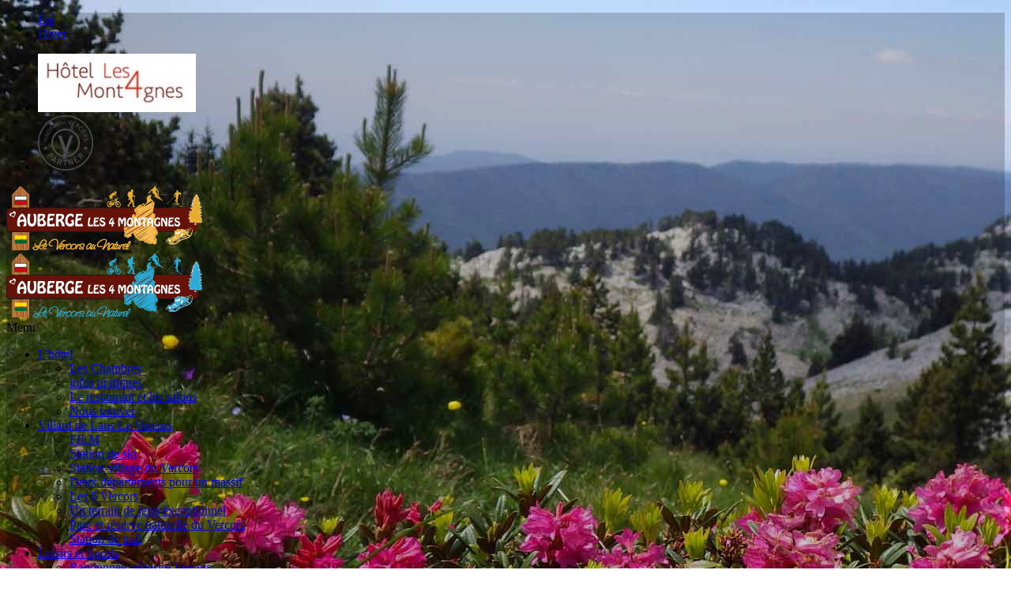

--- FILE ---
content_type: text/html; charset=utf-8
request_url: https://www.les4montagnes.com/ete/activites-sports-loisirs.html
body_size: 9815
content:
<!DOCTYPE html>
<!--[if lt IE 7]> <html class="no-js lt-ie9 lt-ie8 lt-ie7" lang="en"> <![endif]-->
<!--[if IE 7]>    <html class="no-js lt-ie9 lt-ie8" lang="en"> <![endif]-->
<!--[if IE 8]>    <html class="no-js lt-ie9" lang="en"> <![endif]-->
<!--[if gt IE 8]><!-->
<html class="no-js" lang="fr"> <!--<![endif]-->

<head>
	<link rel="apple-touch-icon" sizes="57x57" href="/templates/2014/images/apple-touch-icon-57x57.png">
	<link rel="apple-touch-icon" sizes="114x114" href="/templates/2014/images/apple-touch-icon-114x114.png">
	<link rel="apple-touch-icon" sizes="72x72" href="/templates/2014/images/apple-touch-icon-72x72.png">
	<link rel="apple-touch-icon" sizes="144x144" href="/templates/2014/images/apple-touch-icon-144x144.png">
	<link rel="apple-touch-icon" sizes="60x60" href="/templates/2014/images/apple-touch-icon-60x60.png">
	<link rel="apple-touch-icon" sizes="120x120" href="/templates/2014/images/apple-touch-icon-120x120.png">
	<link rel="apple-touch-icon" sizes="76x76" href="/templates/2014/images/apple-touch-icon-76x76.png">
	<link rel="apple-touch-icon" sizes="152x152" href="/templates/2014/images/apple-touch-icon-152x152.png">
	<link rel="apple-touch-icon" sizes="180x180" href="/templates/2014/images/apple-touch-icon-180x180.png">
	<link rel="icon" type="image/png" href="/templates/2014/images/favicon-192x192.png" sizes="192x192">
	<link rel="icon" type="image/png" href="/templates/2014/images/favicon-160x160.png" sizes="160x160">
	<link rel="icon" type="image/png" href="/templates/2014/images/favicon-96x96.png" sizes="96x96">
	<link rel="icon" type="image/png" href="/templates/2014/images/favicon-16x16.png" sizes="16x16">
	<link rel="icon" type="image/png" href="/templates/2014/images/favicon-32x32.png" sizes="32x32">
	<meta name="msapplication-TileColor" content="#ffc40d">
	<meta name="msapplication-TileImage" content="/templates/2014/images/mstile-144x144.png">
	<title>Vacance d'été en famille a Villard de Lans en Vercors</title>
	<meta charset="utf-8" />
	<link rel="shortcut icon" href="/templates/2014/images/favicon.ico" type="image/x-icon" />
	<!-- Debut balise description et keyword -->
<meta name="description" content="A Villard de Lans vous trouverez des activités pour toute la famille en été comme en hiver, il y en a pour tous les gouts" />
<link rel="canonical" href="https://www.les4montagnes.com/ete/activites-sports-loisirs.html"/><!-- Fin balise description et keyword -->
<meta property="og:title" content="Vacance d'été en famille a Villard de Lans en Vercors" /><meta property="og:description" content="A Villard de Lans vous trouverez des activités pour toute la famille en été comme en hiver, il y en a pour tous les gouts" /><meta property="og:type" content="website" />	<meta name="viewport" content="width=device-width" />
	<meta name="format-detection" content="telephone=no">
	<link href='https://fonts.googleapis.com/css?family=Montserrat' rel='stylesheet' type='text/css'>
	<link href='https://fonts.googleapis.com/css?family=Open+Sans' rel='stylesheet' type='text/css'>
	<link href="/stylesheet.css?action=display&fic=default&partie=generique" data-initiator="link-element" rel="stylesheet" type="text/css" /><link href="/stylesheet.css?action=display&fic=default&partie=local" data-initiator="link-element" rel="stylesheet" type="text/css" />
	<!--[if lt IE 9]>
	<script src="https://static.ingenie.fr/js/html5shiv.js"></script>
	<![endif]-->

	<base href="https://www.les4montagnes.com" />	<script>(function(i,s,o,g,r,a,m){i['GoogleAnalyticsObject']=r;i[r]=i[r]||function(){
                      (i[r].q=i[r].q||[]).push(arguments)},i[r].l=1*new Date();a=s.createElement(o),
                      m=s.getElementsByTagName(o)[0];a.async=1;a.src=g;m.parentNode.insertBefore(a,m)
                      })(window,document,'script','//www.google-analytics.com/analytics.js','ga');ga('create', 'UA-55504017-1', 'auto');ga('require', 'displayfeatures');ga('set', 'anonymizeIp', true);ga('send', 'pageview');</script><link rel="alternate" href="https://www.les4montagnes.com/hiver/activites-neige.html" hreflang="FR-fr"><link rel="alternate" href="https://www.les4montagnes.com/hiver/activites-neige.html" hreflang="x-default"><script src="https://ajax.googleapis.com/ajax/libs/jquery/1.9.0/jquery.min.js" data-initiator="script-element" type="application/javascript" ></script></head>

<body style='background: url(https://www.les4montagnes.com/medias/images/info_menu/randonees-vercors-pas-de-la-balme043-1920x1151-69-282.jpg) no-repeat fixed;backdrop-filter: brightness(0.8);'>
		<header class="header" role="banner">
		<div id="content-header" class="width1024p center">
			<div id="top-header">
				<div id="switch-theme">
					<ul class="switch-themes"><li class="theme-ete selected"><a href="https://www.les4montagnes.com/ete" title="Été"><span>Été</span></a></li><div class="toggle ete" onclick="document.location.href='https://www.les4montagnes.com/hiver'"></div><li class="theme-hiver"><a href="https://www.les4montagnes.com/hiver" title="Hiver"><span>Hiver</span></a></li></ul>				</div>
				<div id="social-network">
					<nav role="navigation" class="menu-niveau-3 menu-social" ><ul class="">

    <li data-menu-id="325" data-menu-keyword="" class="first  menu-niveau-4  terminal"><img src="https://www.les4montagnes.com/medias/images/info_menu/multitailles/320x240_logo-capture-342-364.jpeg"  height="auto" alt="logo-capture-342-364" /></li><li data-menu-id="611" data-menu-keyword="" class="menu-niveau-4  terminal"><a href="https://www.inspiration-vercors.com"  target="_blank" title="LOGO PARTNER" ><img src="https://www.les4montagnes.com/medias/images/info_menu/multitailles/320x240_logo-partner-fondtransparent-gris-363.png"  height="auto" alt="logo-partner-fondtransparent-gris-363" /></a></li>
</ul>

</nav>				</div>
			</div>
			<div id="footer-header">
				<div id="logo">
					<a href="https://www.les4montagnes.com/ete"><img src="/templates/2014/images/logo_ete.png" alt="Accueil Les 4 Montagnes" title="Accueil Les 4 Montagnes"></a>
				</div>
				<div id="logo-hiver">
					<a href="https://www.les4montagnes.com/hiver/"><img src="/templates/2014/images/logo_hiver.png" alt="Accueil Les 4 Montagnes" title="Accueil Les 4 Montagnes"></a>
				</div>
				<div id="menu">
					<nav role="navigation" class="responsiveMenu menu-niveau-2 menu-principal" ><a id="pull" class="hidden-desktop">Menu</a><ul class="">

    <li data-menu-id="251" data-menu-keyword="" class="first  menu-niveau-3"><a href="ete/l-hotel-auberge.html"  ><span class="lien-menu">L&#039;hôtel</span></a><ul class="">

    <li data-menu-id="252" data-menu-keyword="" class="menu-niveau-4"><a href="ete/les-chambres-hotel.html"  ><span class="lien-menu">Les Chambres</span></a><ul class="">

    
</ul>

</li><li data-menu-id="253" data-menu-keyword="" class="menu-niveau-4  terminal"><a href="ete/l-organisation-du-sejour.html"  ><span class="lien-menu">infos pratiques</span></a></li><li data-menu-id="254" data-menu-keyword="" class="menu-niveau-4  terminal"><a href="ete/la-salle-a-manger-le-salon-le-parking-hotel.html"  ><span class="lien-menu">Le restaurant et les salons</span></a></li><li data-menu-id="256" data-menu-keyword="" class="menu-niveau-4  terminal"><a href="ete/situation-dans-la-station.html"  ><span class="lien-menu">Nous trouver</span></a></li>
</ul>

</li><li data-menu-id="257" data-menu-keyword="" class="menu-niveau-3"><a href="ete/villard-de-lans-le-vercors.html"  ><span class="lien-menu">Villard de Lans Le Vercors</span></a><ul class="">

    <li data-menu-id="651" data-menu-keyword="" class="menu-niveau-4  terminal"><a href="film-le-vercors.html"  target="_blank" ><span class="lien-menu">FILM</span></a></li><li data-menu-id="258" data-menu-keyword="" class="menu-niveau-4  terminal"><a href="ete/station-de-ski.html"  ><span class="lien-menu">Station de ski</span></a></li><li data-menu-id="259" data-menu-keyword="" class="menu-niveau-4  terminal"><a href="ete/station-village-du-vercors.html"  ><span class="lien-menu">Station-village du Vercors</span></a></li><li data-menu-id="260" data-menu-keyword="" class="menu-niveau-4  terminal"><a href="ete/deux-departements-pour-un-massif.html"  ><span class="lien-menu">Deux départements pour un massif</span></a></li><li data-menu-id="261" data-menu-keyword="" class="menu-niveau-4  terminal"><a href="ete/les-6-vercors.html"  ><span class="lien-menu">Les 6 Vercors</span></a></li><li data-menu-id="262" data-menu-keyword="" class="menu-niveau-4  terminal"><a href="ete/un-terrain-de-jeu-exceptionnel.html"  ><span class="lien-menu">Un terrain de jeux exceptionnel</span></a></li><li data-menu-id="263" data-menu-keyword="" class="menu-niveau-4  terminal"><a href="ete/parc-et-reserve-naturelle-du-vercors-pnrv.html"  ><span class="lien-menu">Parc et réserve naturelle du Vercors</span></a></li><li data-menu-id="598" data-menu-keyword="" class="menu-niveau-4  terminal"><a href="http-//www.les4montagnes.com/ete/station-de-trail.html.html"  ><span class="lien-menu">Station de trail</span></a></li>
</ul>

</li><li data-menu-id="265" data-menu-keyword="" class="racine  select  itineraire  menu-niveau-3"><a href="ete/activites-sports-loisirs.html"  ><span class="lien-menu">Loisirs et Sports</span></a><ul class="">

    <li data-menu-id="266" data-menu-keyword="" class="ssselect  menu-niveau-4  terminal"><a href="ete/randonnee-pedestre-vercors.html"  ><span class="lien-menu">Randonnée pédestre Vercors</span></a></li><li data-menu-id="267" data-menu-keyword="" class="ssselect  menu-niveau-4  terminal"><a href="ete/randonnee-vtt-vercors.html"  ><span class="lien-menu">Randonnée VTT Vercors</span></a></li><li data-menu-id="268" data-menu-keyword="" class="ssselect  menu-niveau-4  terminal"><a href="ete/cyclotourisme-vercors.html"  ><span class="lien-menu">Cyclotourisme Vercors</span></a></li><li data-menu-id="269" data-menu-keyword="" class="ssselect  menu-niveau-4  terminal"><a href="ete/autres-loisirs-et-sports.html"  ><span class="lien-menu">Sortie-Canyon</span></a></li><li data-menu-id="654" data-menu-keyword="" class="ssselect  menu-niveau-4  terminal"><a href="ete/autres-loisirs-et-sports-1.html"  ><span class="lien-menu">Vercors Aventure</span></a></li><li data-menu-id="677" data-menu-keyword="" class="ssselect  menu-niveau-4  terminal"><a href="ete/autres-loisirs-et-sports-1-1.html"  ><span class="lien-menu">PIED VERT</span></a></li><li data-menu-id="599" data-menu-keyword="" class="ssselect  menu-niveau-4  terminal"><a href="http-//www.les4montagnes.com/ete/trail.html-1.html"  ><span class="lien-menu">Trail</span></a></li>
</ul>

</li><li data-menu-id="270" data-menu-keyword="" class="ssselect  menu-niveau-3"><a href="ete/animations-evenements.html"  ><span class="lien-menu">Animations et évènements</span></a><ul class="">

    <li data-menu-id="271" data-menu-keyword="" class="ssselect  menu-niveau-4  terminal"><a href="ete/animations-en-vercors.html"  ><span class="lien-menu">Animations en Vercors</span></a></li>
</ul>

</li><li data-menu-id="274" data-menu-keyword="" class="ssselect  menu-niveau-3"><a href="ete/excursions-visites.html"  ><span class="lien-menu">Excursions et Visites</span></a><ul class="">

    <li data-menu-id="276" data-menu-keyword="" class="ssselect  menu-niveau-4  terminal"><a href="ete/les-chemins-de-la-memoire.html"  ><span class="lien-menu">Les Chemins de la Mémoire</span></a></li><li data-menu-id="277" data-menu-keyword="" class="ssselect  menu-niveau-4  terminal"><a href="ete/circuit-de-l-eau-paysage-de-royans.html"  ><span class="lien-menu">Circuit de l&#039;eau - Paysage de Royans</span></a></li><li data-menu-id="278" data-menu-keyword="" class="ssselect  menu-niveau-4  terminal"><a href="ete/vercors-sud-vallee-de-la-drome.html"  ><span class="lien-menu">Vercors Sud - Vallée de la Drôme</span></a></li>
</ul>

</li><li data-menu-id="313" data-menu-keyword="" class="ssselect  menu-niveau-3"><a href="ete/tarifs.html"  ><span class="lien-menu">Tarifs.</span></a><ul class="">

    <li data-menu-id="333" data-menu-keyword="" class="ssselect  menu-niveau-4  terminal"><a href="ete/tarifs-des-chambres.html"  ><span class="lien-menu">Tarifs des chambres</span></a></li><li data-menu-id="332" data-menu-keyword="" class="ssselect  menu-niveau-4"><a href="ete/formule-demi-pension.html"  ><span class="lien-menu">Tarifs restauration</span></a><ul class="">

    
</ul>

</li><li data-menu-id="650" data-menu-keyword="" class="ssselect  menu-niveau-4  terminal"><a href="covid-19.html"  ><span class="lien-menu">Mesures d&#039;hygiène</span></a></li>
</ul>

</li><li data-menu-id="279" data-menu-keyword="" class="ssselect  menu-niveau-3"><a href="ete/contact-dispo-reservation.html"  ><span class="lien-menu">Contact  et  Réservation</span></a><ul class="">

    <li data-menu-id="280" data-menu-keyword="" class="ssselect  menu-niveau-4  terminal"><a href="ete/nous-contacter.html"  ><span class="lien-menu">Nous contacter</span></a></li><li data-menu-id="587" data-menu-keyword="" class="ssselect  menu-niveau-4  terminal"><a href="reservation-de-chambres.html"  target="_blank" ><span class="lien-menu">Réservation de chambres</span></a></li><li data-menu-id="282" data-menu-keyword="" class="ssselect  menu-niveau-4  terminal"><a href="ete/assurance-annulation.html"  ><span class="lien-menu">Assurance annulation</span></a></li>
</ul>

</li>
</ul>

</nav>				</div>
			</div>
		</div>
	</header>
	<main class="container width1024p center" role="main">
		<section id="content" class="loisirs width75 right">

<ul class="breadcrumb"><li itemscope itemtype="http://data-vocabulary.org/Breadcrumb"><a href="/" itemprop="URL"><span itemprop="title">Accueil</span></a><span class="divider">&gt;</span></li><li><span>Loisirs et Sports</span></li></ul>

<section id="sommaire" class=""><header><h1>Les Activités sportives et de Loisirs a Villard de Lans, Vercors</h1><div id="description-rubrique" ><h2><strong>Vos vacances d&#39;&eacute;t&eacute; en Vercors</strong></h2>
<strong>H&eacute;bergement et s&eacute;jours &agrave; Villard-de-Lans/Corren&ccedil;on<br />
Activit&eacute;s en Vercors l&#39;&eacute;t&eacute; : Randonn&eacute;e, VTT, Cyclo, Via ferrata, Piscine, Tennis &hellip; &agrave; chacun ses go&ucirc;ts !!!</strong></div></header><nav role="navigation" id="nav-sommaire"><ul><li><div class="sommaire_cadre"><div class="sommaire_cadre_image"><a title="Randonn&eacute;e p&eacute;destre Vercors" href="ete/randonnee-pedestre-vercors.html" ><img src="https://www.les4montagnes.com/medias/images/info_menu/imgp1077-640x480-133.jpg" alt="Randonn&eacute;e p&eacute;destre Vercors" /></a></div><div class="sommaire_cadre_texte"><h2><a title="Randonn&eacute;e p&eacute;destre Vercors" href="ete/randonnee-pedestre-vercors.html" >Randonn&eacute;e p&eacute;destre Vercors</a></h2></div></div></li><li><div class="sommaire_cadre"><div class="sommaire_cadre_image"><a title="Randonn&eacute;e VTT Vercors" href="ete/randonnee-vtt-vercors.html" ><img src="https://www.les4montagnes.com/medias/images/info_menu/dsc00805-134.jpg" alt="Randonn&eacute;e VTT Vercors" /></a></div><div class="sommaire_cadre_texte"><h2><a title="Randonn&eacute;e VTT Vercors" href="ete/randonnee-vtt-vercors.html" >Randonn&eacute;e VTT Vercors</a></h2></div></div></li><li><div class="sommaire_cadre"><div class="sommaire_cadre_image"><a title="Cyclotourisme Vercors" href="ete/cyclotourisme-vercors.html" ><img src="https://www.les4montagnes.com/medias/images/info_menu/week-end-velo-vercors-390-135.jpg" alt="Cyclotourisme Vercors" /></a></div><div class="sommaire_cadre_texte"><h2><a title="Cyclotourisme Vercors" href="ete/cyclotourisme-vercors.html" >Cyclotourisme Vercors</a></h2></div></div></li><li><div class="sommaire_cadre"><div class="sommaire_cadre_image"><a title="Sortie-Canyon" href="ete/autres-loisirs-et-sports.html" ><img src="https://www.les4montagnes.com/medias/images/info_menu/multitailles/320x240_sortie-canyon-481.jpg" alt="Sortie-Canyon" /></a></div><div class="sommaire_cadre_texte"><h2><a title="Sortie-Canyon" href="ete/autres-loisirs-et-sports.html" >Sortie-Canyon</a></h2></div></div></li><li><div class="sommaire_cadre"><div class="sommaire_cadre_image"><a title="Vercors Aventure" href="ete/autres-loisirs-et-sports-1.html" ><img src="https://www.les4montagnes.com/medias/images/info_menu/multitailles/320x240_vercors-aventure-482.jpg" alt="Vercors Aventure" /></a></div><div class="sommaire_cadre_texte"><h2><a title="Vercors Aventure" href="ete/autres-loisirs-et-sports-1.html" >Vercors Aventure</a></h2></div></div></li><li><div class="sommaire_cadre"><div class="sommaire_cadre_image"><a title="PIED VERT" href="ete/autres-loisirs-et-sports-1-1.html" ><img src="https://www.les4montagnes.com/medias/images/info_menu/multitailles/320x240_pied-vert-pic-484.jpg" alt="PIED VERT" /></a></div><div class="sommaire_cadre_texte"><h2><a title="PIED VERT" href="ete/autres-loisirs-et-sports-1-1.html" >PIED VERT</a></h2></div></div></li><li><div class="sommaire_cadre"><div class="sommaire_cadre_image"><a title="Trail" href="http-//www.les4montagnes.com/ete/trail.html-1.html" ><img src="https://www.les4montagnes.com/medias/images/info_menu/multitailles/320x240_rando-col-vert-soldadellepas-de-l-oeille-vercors-209-480x640-298.jpg" alt="Trail" /></a></div><div class="sommaire_cadre_texte"><h2><a title="Trail" href="http-//www.les4montagnes.com/ete/trail.html-1.html" >Trail</a></h2></div></div></li></ul></nav><div class="pages" id="rubrique"></div></section><!--<div class="addthis_sharing_toolbox"></div>-->
<!-- Go to www.addthis.com/dashboard to customize your tools -->
<!--<script type="text/javascript" src="//s7.addthis.com/js/300/addthis_widget.js#pubid=ra-5433db6a2d5a6971" async></script>-->

</section>

<aside id="colg" class="width25 left">
<div id="menucompris">
			<nav role="navigation" class="menu-niveau-2 menu-toutcompris" ><div class="titre-menu"><a href="ete/sejours-tout-compris.html" title="Séjours tout-compris" >Séjours tout-compris</a></div><ul class="">

    <li data-menu-id="668" data-menu-keyword="" class="first  menu-niveau-3  terminal">    <div class="extension">                <div class="description"></div>
    </div><a href="privatisation-hotel.html"  ><span class="lien-menu">privatisation de l&#039;hôtel</span></a></li><li data-menu-id="300" data-menu-keyword="" class="menu-niveau-3  terminal">    <div class="extension"><img class="lazy" src="" alt="picto-vtt-37" data-original="https://www.les4montagnes.com/medias/images/info_menu/multitailles/320x240_picto-vtt-37.png" />
                            <div class="description"></div>
    </div><a href="ete/randonnee-vtt.html"  ><span class="lien-menu">Randonnée VTT</span></a></li><li data-menu-id="301" data-menu-keyword="" class="menu-niveau-3  terminal">    <div class="extension"><img class="lazy" src="" alt="picto-vtt-38" data-original="https://www.les4montagnes.com/medias/images/info_menu/multitailles/320x240_picto-vtt-38.png" />
                            <div class="description"></div>
    </div><a href="ete/randonnee-cyclo.html"  ><span class="lien-menu">Randonnée Cyclo</span></a></li><li data-menu-id="302" data-menu-keyword="" class="menu-niveau-3  terminal">    <div class="extension">                <div class="description"></div>
    </div><a href="ete/conditions-de-vente.html"  ><span class="lien-menu">Conditions de vente</span></a></li>
</ul>

</nav>	</div>

	<div id="disposition">
		<div class="widget-actualites widget-7 widgetsejour "><div class="titre"></div><ul id="widget-actualites-7" class="mode-liste une_actu " ><li class=""><div class="extrait PRESTATION-L-126-NOELNOUVELAN"><div class="image"><a href="ete/reservation.html"   title=".....................................RESERVATION........................................."  class="fairestat"  data-contexte="PRESTATION-L-126-NOELNOUVELAN" ><img src="https://www.les4montagnes.com/medias/images/prestations/multitailles/320x240_cliquez-pour-reserver-page-0001-463112.jpg" title="cliquez-pour-reserver-page-0001-463112" alt="cliquez-pour-reserver-page-0001-463112"
                                               data-width="1755"
                                            data-height="1241" data-orientation="landscape"
                                            class=

                                        /></a></div><p class="titre-extrait"><a href="ete/reservation.html"   title=".....................................RESERVATION........................................."  class="fairestat"  data-contexte="PRESTATION-L-126-NOELNOUVELAN" >.....................................RESERVATION.........................................</a></p><p class="lire-actu"><a href="ete/reservation.html"   title=".....................................RESERVATION........................................."  class="fairestat"  data-contexte="PRESTATION-L-126-NOELNOUVELAN"  ><span>En savoir +</span></a></p></div></li></ul><div class="mode-liste-bouton pagination" ></div></div><!-- Bloc Bxslider --><script>
			var widgetActualiteGetNumNextSlide7 = function(currentNum, nbSlides) {
					return (currentNum + 1 >= nbSlides ? nbSlides - 1 : currentNum + 1);
			};
			
            var widgetActualiteGetNumPrevSlide7 = function(currentNum, nbSlides) {
                    return ((currentNum - 1) < 0 ? nbSlides - 1 : currentNum - 1);
			};
        	
            var widgetActualiteLoadSlideContent7 = function(idSlider, numSlide, src, contentType, sensLoadNext, objBxSlider) {
                if (numSlide == null || typeof(numSlide) == 'undefined') return;
                // Valeur par défauts
                var contentType = contentType || 'image';
                if (sensLoadNext == null || typeof(sensLoadNext) == 'undefined') {
                    var sensLoadNext = true;
                }
                             
                //on récupère le li concerné dans le slider
                var liToLoad = $('#'+idSlider).children('li:not(.bx-clone)').get(numSlide);
        
                //on charge le contenu en fonction du type
                
                if (contentType == 'image') {
                
                    var imgToLoad = '';
                        if ($(liToLoad).find('div.extrait > div.image img').length > 0) {
                            imgToLoad = $(liToLoad).find('div.extrait > div.image img');
                        }
                        
                        else {
                            imgToLoad = $(liToLoad).children('img');
                        }
                        
                    if (imgToLoad.length > 0) {
                        //on maj l'image du slide si pas encore chargée
                        if (typeof imgToLoad.attr('data-size-full') != 'undefined' && imgToLoad.attr('data-size-full') != '') { ;
                            imgToLoad.attr('src',imgToLoad.attr('data-size-full'));
                            imgToLoad.removeAttr('data-size-full');
                        }
                    }
                    
                }
                //si contenu widget dispo
                else if (contentType =='widget-dispos') { WidgetDispos.loadAjaxVueDispos(idSlider,numSlide,sensLoadNext,
                        function() {
                            //console.log('loadAjaxVueDispos callback objBxSlider',objBxSlider.slider);
                            var currentSlide = objBxSlider.slider.getCurrentSlide();
                            //console.log('currentSlide',currentSlide);
                            if (!sensLoadNext) {
                                currentSlide+=1;
                                //console.log('ajout au debut, upd currentSlide',currentSlide);
                            }
                            objBxSlider.params.startSlide = currentSlide;
                            //console.log('new param slider', objBxSlider.params);
                            objBxSlider.slider.reloadSlider(objBxSlider.params);
                        }
                    );
					}
					//si div via ajax (test)
					else if (contentType == 'ajax') {
						//on effectue la requete ajax
						$.ajax({
							url: src,
							type: 'get',
							async: true,
							beforeSend: function() {
								//on ajoute le div de loading au slider
								//$('.bx-viewport').prepend('<div class="bx-loading"></div>');
							},
							success: function(data, status, jqXHR) {
								//console.log('success');
								//console.log(data);
								//on maj le slider avec le contenu récupéré
								//to do
								
								//on enlève le div de loading du slider
								//$('.bx-loading').remove();
							},
							error: function(jqXHR, status, error) {
								console.log('error : ',error);
							},
							complete : function(jqXHR, status) {
								//console.log('complete');
							}
						});
					}
					
				};
			 function widgetActualiteInitBxSlider7() {
				$('#widget-actualites-7').each( function () {
					if ($(this).children('li').length > 1) {
						
						if ($(this).attr('id') == undefined) {
							$(this).attr('id', IngenieTools.uniqID(8, 'bxslider_'));
						}
						var count = $(this).children().length;
						var nbSlides = count;
						
						var paramswidgetActualiteSlider7 = {'auto': false, 'autoHover': true, 'minSlides': 1, 'maxSlides': 1, 'infiniteLoop':true, nextText: '', prevText: '', 
				onSliderLoad:function(currentIndex) {            
				var liSlide = $('#widget-actualites-7 li:not(.bx-clone)').get(currentIndex);
				$(liSlide).addClass('slideComplete');            
			},
				onSlideBefore:function($slideElement, oldIndex, newIndex) {
            
            var idSlider = $slideElement.parent('ul').attr('id');            
            
            var contentTypeToLoad = 'image';
            //si slider widget dispo (pour le moment vue semaine uniquement)
            if ($('#'+idSlider).hasClass('loadPeriodeAjaxActif')) {
                contentTypeToLoad = 'widget-dispos';
            }
            var nbDecalage = this.maxSlides;
            //on recupère le sens de chargement (si li next ou li prev)
            var sensLoadNext = newIndex > oldIndex;
            
                nbDecalage = (this.moveSlides > 0) ? this.moveSlides : this.maxSlides;
            
				//on recupère les id de la premiere et derniere slide visible
				var idFirstVisible = newIndex * nbDecalage;
				var idLastVisible = idFirstVisible + nbDecalage - 1;
            
				//suppression class slideComplete sur ancienne li affichee
				var liOldSlide = $('#'+idSlider).children('li:not(.bx-clone)').get(oldIndex);
				$(liOldSlide).removeClass('slideComplete');
				//ajout class sliding sur li affichée
				var liSlide = $('#'+idSlider).children('li:not(.bx-clone)').get(newIndex);
				$(liSlide).addClass('sliding');
	
				//on charge si besoin le slide demandé
				widgetActualiteLoadSlideContent7(idSlider,newIndex,'',contentTypeToLoad,sensLoadNext,obj_widgetActualiteSlider7);
				//on charge si besoin les slides qui précèdent ceux affichés
				if (contentTypeToLoad == 'image') {
				  for (var i = 1; i <= nbDecalage; i++) {
					  widgetActualiteLoadSlideContent7(idSlider,idFirstVisible - i,'',contentTypeToLoad,sensLoadNext,obj_widgetActualiteSlider7);
				  }
				  //on charge si besoin les slides qui suivent ceux affichés
				  for (var i = 1; i <= nbDecalage; i++) {
					  widgetActualiteLoadSlideContent7(idSlider,idLastVisible + i,'',contentTypeToLoad,sensLoadNext,obj_widgetActualiteSlider7);
				  }
				}
        	},
				onSlideAfter:function($slideElement, oldIndex, newIndex) {            
				var idSlider = $slideElement.parent('ul').attr('id');
				//suppression class sliding et ajout class slideComplete sur li affichée
				var liSlide = $('#'+idSlider).children('li:not(.bx-clone)').get(newIndex);
				$(liSlide).removeClass('sliding').addClass('slideComplete');
			}
			};
						var obj_widgetActualiteSlider7 = {
							slider : $(this).bxSlider(paramswidgetActualiteSlider7),
							params : paramswidgetActualiteSlider7
						};
					} else {
							var obj_widgetActualiteSlider7 = $(this).bxSlider({'auto': false, 'autoHover': true, 'minSlides': 1, 'maxSlides': 1, 'infiniteLoop':true, nextText: '', prevText: '', 
				onSliderLoad:function(currentIndex) {            
				var liSlide = $('#widget-actualites-7 li:not(.bx-clone)').get(currentIndex);
				$(liSlide).addClass('slideComplete');            
			},
				onSlideBefore:function($slideElement, oldIndex, newIndex) {
            
            var idSlider = $slideElement.parent('ul').attr('id');            
            
            var contentTypeToLoad = 'image';
            //si slider widget dispo (pour le moment vue semaine uniquement)
            if ($('#'+idSlider).hasClass('loadPeriodeAjaxActif')) {
                contentTypeToLoad = 'widget-dispos';
            }
            var nbDecalage = this.maxSlides;
            //on recupère le sens de chargement (si li next ou li prev)
            var sensLoadNext = newIndex > oldIndex;
            
                nbDecalage = (this.moveSlides > 0) ? this.moveSlides : this.maxSlides;
            
				//on recupère les id de la premiere et derniere slide visible
				var idFirstVisible = newIndex * nbDecalage;
				var idLastVisible = idFirstVisible + nbDecalage - 1;
            
				//suppression class slideComplete sur ancienne li affichee
				var liOldSlide = $('#'+idSlider).children('li:not(.bx-clone)').get(oldIndex);
				$(liOldSlide).removeClass('slideComplete');
				//ajout class sliding sur li affichée
				var liSlide = $('#'+idSlider).children('li:not(.bx-clone)').get(newIndex);
				$(liSlide).addClass('sliding');
	
				//on charge si besoin le slide demandé
				widgetActualiteLoadSlideContent7(idSlider,newIndex,'',contentTypeToLoad,sensLoadNext,obj_widgetActualiteSlider7);
				//on charge si besoin les slides qui précèdent ceux affichés
				if (contentTypeToLoad == 'image') {
				  for (var i = 1; i <= nbDecalage; i++) {
					  widgetActualiteLoadSlideContent7(idSlider,idFirstVisible - i,'',contentTypeToLoad,sensLoadNext,obj_widgetActualiteSlider7);
				  }
				  //on charge si besoin les slides qui suivent ceux affichés
				  for (var i = 1; i <= nbDecalage; i++) {
					  widgetActualiteLoadSlideContent7(idSlider,idLastVisible + i,'',contentTypeToLoad,sensLoadNext,obj_widgetActualiteSlider7);
				  }
				}
        	},
				onSlideAfter:function($slideElement, oldIndex, newIndex) {            
				var idSlider = $slideElement.parent('ul').attr('id');
				//suppression class sliding et ajout class slideComplete sur li affichée
				var liSlide = $('#'+idSlider).children('li:not(.bx-clone)').get(newIndex);
				$(liSlide).removeClass('sliding').addClass('slideComplete');
			}
			,'auto': false, 'autoStart': false, 'infiniteLoop': false, 'pager': false, 'controls': false});
					}
				});
			
			};</script><!--/ Bloc Bxslider -->	</div>

	<!--<div id="reserver-chambre">
		<iframe align="middle" frameborder="0" height="250px" scrolling="yes" src="http://reservations.les4montagnes.com/searchtool/searchRoom.aspx?ID=4MONT874JF53" width="220"></iframe>
	</div>-->

	<br>
<!--
	<div id="TA_excellent37" class="TA_excellent">
		<ul id="oleWO4" class="TA_links pqKNAYv">
			<li id="JS8BLT" class="v94yVXd">
				<a target="_blank" href="http://www.tripadvisor.fr/"><img src="http://c1.tacdn.com/img2/widget/tripadvisor_logo_115x18.gif" alt="TripAdvisor" class="widEXCIMG" id="CDSWIDEXCLOGO"/></a>
			</li>
		</ul>
	</div>

	<div id="TA_certificateOfExcellence938" class="TA_certificateOfExcellence"><ul id="fhT4RJ" class="TA_links gFNQGUu"><li id="tCOCQysn" class="0qHNc8pzx5Xf"><a target="_blank" href="http://www.tripadvisor.fr/Hotel_Review-g196719-d1155442-Reviews-Les_4_Montagnes-Villard_de_Lans_Isere_Rhone_Alpes.html"><img src="http://www.tripadvisor.fr/img/cdsi/img2/awards/CoE2015_WidgetAsset-14348-2.png" alt="TripAdvisor" class="widCOEImg" id="CDSWIDCOELOGO"/></a></li></ul></div><script src="http://www.jscache.com/wejs?wtype=certificateOfExcellence&amp;uniq=938&amp;locationId=1155442&amp;lang=fr&amp;year=2015&amp;display_version=2"></script>
-->


	 <div class="bloc_avis_ta">
		<div id="TA_selfserveprop398" class="TA_selfserveprop">
			<ul id="KO4n7xBI2sb" class="TA_links kKwa92F1AnH">
				<li id="tmZMOha" class="6BiwSn">
					<a target="_blank" href="https://www.tripadvisor.fr/"><img src="https://www.tripadvisor.fr/img/cdsi/img2/branding/150_logo-11900-2.png" alt="TripAdvisor"/></a>
				</li>
			</ul>
		</div>
		<script src="https://www.jscache.com/wejs?wtype=selfserveprop&amp;uniq=398&amp;locationId=1155442&amp;lang=fr&amp;rating=true&amp;nreviews=5&amp;writereviewlink=true&amp;popIdx=true&amp;iswide=false&amp;border=true&amp;display_version=2"></script>
	</div>
<!--Contenu colonne gauche (colg) ou colonne de droite (cold). ex : widgets, menu vertical, moteur de recherche... -->
</aside>
	</main>
	<footer class="footer clear" role="contentinfo">
		<div id="partenaire">
			<div id="content-partenaires" class="width1024p center">
				<div class="widget-actualites widget-9 partenaires "><div class="titre">Nos partenaires</div><ul id="widget-actualites-9" class="mode-liste " ><li class=""><div class="extrait PRESTATAIRE-X-SPELEO"><p class="titre-extrait"><a href="http://www.speleo-canyon.com/accueil.htm " target="_blank"  title="Bureau des Moniteurs du Vercors"  class="fairestat"  data-contexte="PRESTATAIRE-X-SPELEO" >Bureau des Moniteurs du Vercors</a></p><div class="image"><a href="http://www.speleo-canyon.com/accueil.htm " target="_blank"  title="Bureau des Moniteurs du Vercors"  class="fairestat"  data-contexte="PRESTATAIRE-X-SPELEO" ><img src="https://www.les4montagnes.com/medias/images/prestataires/multitailles/640x480_logo-15.jpg" title="logo-15" alt="logo-15"
                                               data-width="254"
                                            data-height="130" data-orientation="landscape"
                                            class=

                                        /></a></div><div class="contenu-extrait"><div class="texte"></div></div><p class="lire-actu"><a href="http://www.speleo-canyon.com/accueil.htm " target="_blank"  title="Bureau des Moniteurs du Vercors"  class="fairestat"  data-contexte="PRESTATAIRE-X-SPELEO"  ><span>En savoir +</span></a></p></div></li><li class=""><div class="extrait PRESTATAIRE-X-VIAVERCORS"><p class="titre-extrait"><a href="http://via.vercors.fr/" target="_blank"  title="ViaVercors"  class="fairestat"  data-contexte="PRESTATAIRE-X-VIAVERCORS" >ViaVercors</a></p><div class="image"><a href="http://via.vercors.fr/" target="_blank"  title="ViaVercors"  class="fairestat"  data-contexte="PRESTATAIRE-X-VIAVERCORS" ><img src="https://www.les4montagnes.com/medias/images/prestataires/multitailles/640x480_logo-viavercors-224x225-11.jpg" title="logo-viavercors-224x225-11" alt="logo-viavercors-224x225-11"
                                               data-width="224"
                                            data-height="225" data-orientation="portrait"
                                            class=

                                        /></a></div><div class="contenu-extrait"><div class="texte"></div></div><p class="lire-actu"><a href="http://via.vercors.fr/" target="_blank"  title="ViaVercors"  class="fairestat"  data-contexte="PRESTATAIRE-X-VIAVERCORS"  ><span>En savoir +</span></a></p></div></li><li class=""><div class="extrait PRESTATAIRE-X-FAMILLEPLUS"><p class="titre-extrait">Famille Plus</p><div class="image"><img src="https://www.les4montagnes.com/medias/images/prestataires/multitailles/640x480_logo-label-familleplus-rvb-002-20.jpg" title="logo-label-familleplus-rvb-002-20" alt="logo-label-familleplus-rvb-002-20"
                                               data-width="1566"
                                            data-height="1434" data-orientation="landscape"
                                            class=

                                        /></div><div class="contenu-extrait"><div class="texte"></div></div></div></li><li class=""><div class="extrait PRESTATAIRE-X-GTV"><p class="titre-extrait"><a href="http://www.vercors-gtv.com/" target="_blank"  title="Grandes Traversées du Vercors"  class="fairestat"  data-contexte="PRESTATAIRE-X-GTV" >Grandes Traversées du Vercors</a></p><div class="image"><a href="http://www.vercors-gtv.com/" target="_blank"  title="Grandes Traversées du Vercors"  class="fairestat"  data-contexte="PRESTATAIRE-X-GTV" ><img src="https://www.les4montagnes.com/medias/images/prestataires/multitailles/640x480_logo-gtv-18.jpg" title="logo-gtv-18" alt="logo-gtv-18"
                                               data-width="80"
                                            data-height="68" data-orientation="landscape"
                                            class=

                                        /></a></div><div class="contenu-extrait"><div class="texte"></div></div><p class="lire-actu"><a href="http://www.vercors-gtv.com/" target="_blank"  title="Grandes Traversées du Vercors"  class="fairestat"  data-contexte="PRESTATAIRE-X-GTV"  ><span>En savoir +</span></a></p></div></li><li class=""><div class="extrait PRESTATAIRE-X-VERCORS"><p class="titre-extrait"><a href="http://vercors.fr/" target="_blank"  title="Vercors"  class="fairestat"  data-contexte="PRESTATAIRE-X-VERCORS" >Vercors</a></p><div class="image"><a href="http://vercors.fr/" target="_blank"  title="Vercors"  class="fairestat"  data-contexte="PRESTATAIRE-X-VERCORS" ><img src="https://www.les4montagnes.com/medias/images/prestataires/multitailles/640x480_logo-vercors-6.jpg" title="logo-vercors-6" alt="logo-vercors-6"
                                               data-width="41"
                                            data-height="58" data-orientation="portrait"
                                            class=

                                        /></a></div><div class="contenu-extrait"><div class="texte"></div></div><p class="lire-actu"><a href="http://vercors.fr/" target="_blank"  title="Vercors"  class="fairestat"  data-contexte="PRESTATAIRE-X-VERCORS"  ><span>En savoir +</span></a></p></div></li><li class=""><div class="extrait PRESTATAIRE-X-VILLARDDELANS"><p class="titre-extrait"><a href="http://www.villarddelans.com/" target="_blank"  title="Villard de Lans Corrençon"  class="fairestat"  data-contexte="PRESTATAIRE-X-VILLARDDELANS" >Villard de Lans Corrençon</a></p><div class="image"><a href="http://www.villarddelans.com/" target="_blank"  title="Villard de Lans Corrençon"  class="fairestat"  data-contexte="PRESTATAIRE-X-VILLARDDELANS" ><img src="https://www.les4montagnes.com/medias/images/prestataires/multitailles/640x480_logo-villard-t-cmjn-vert-gris-002-19.png" title="logo-villard-t-cmjn-vert-gris-002-19" alt="logo-villard-t-cmjn-vert-gris-002-19"
                                               data-width="1507"
                                            data-height="908" data-orientation="landscape"
                                            class=

                                        /></a></div><div class="contenu-extrait"><div class="texte"></div></div><p class="lire-actu"><a href="http://www.villarddelans.com/" target="_blank"  title="Villard de Lans Corrençon"  class="fairestat"  data-contexte="PRESTATAIRE-X-VILLARDDELANS"  ><span>En savoir +</span></a></p></div></li><li class=""><div class="extrait PRESTATAIRE-X-STATIONTRAIL"><p class="titre-extrait">Station de Trail</p><div class="image"><img src="https://www.les4montagnes.com/medias/images/prestataires/multitailles/640x480_logo-st-vercors-2019-noir-002-22.png" title="logo-st-vercors-2019-noir-002-22" alt="logo-st-vercors-2019-noir-002-22"
                                               data-width="4828"
                                            data-height="1877" data-orientation="landscape"
                                            class=

                                        /></div><div class="contenu-extrait"><div class="texte"></div></div></div></li><li class=""><div class="extrait PRESTATAIRE-X-ANCV"><p class="titre-extrait"><a href="http://www.ancv.com/" target="_blank"  title="ANCV"  class="fairestat"  data-contexte="PRESTATAIRE-X-ANCV" >ANCV</a></p><div class="image"><a href="http://www.ancv.com/" target="_blank"  title="ANCV"  class="fairestat"  data-contexte="PRESTATAIRE-X-ANCV" ><img src="https://www.les4montagnes.com/medias/images/prestataires/multitailles/640x480_logo-ancv-13.jpg" title="logo-ancv-13" alt="logo-ancv-13"
                                               data-width="2396"
                                            data-height="1799" data-orientation="landscape"
                                            class=

                                        /></a></div><div class="contenu-extrait"><div class="texte"></div></div><p class="lire-actu"><a href="http://www.ancv.com/" target="_blank"  title="ANCV"  class="fairestat"  data-contexte="PRESTATAIRE-X-ANCV"  ><span>En savoir +</span></a></p></div></li><li class=""><div class="extrait PRESTATAIRE-X-PNRV"><p class="titre-extrait"><a href="http://parc-du-vercors.fr/fr_FR/index.php" target="_blank"  title="Parc naturel régional du Vercors"  class="fairestat"  data-contexte="PRESTATAIRE-X-PNRV" >Parc naturel régional du Vercors</a></p><div class="image"><a href="http://parc-du-vercors.fr/fr_FR/index.php" target="_blank"  title="Parc naturel régional du Vercors"  class="fairestat"  data-contexte="PRESTATAIRE-X-PNRV" ><img src="https://www.les4montagnes.com/medias/images/prestataires/multitailles/640x480_logo-parc-vercors-2.jpg" title="logo-parc-vercors-2" alt="logo-parc-vercors-2"
                                               data-width="54"
                                            data-height="59" data-orientation="portrait"
                                            class=

                                        /></a></div><div class="contenu-extrait"><div class="texte"></div></div><p class="lire-actu"><a href="http://parc-du-vercors.fr/fr_FR/index.php" target="_blank"  title="Parc naturel régional du Vercors"  class="fairestat"  data-contexte="PRESTATAIRE-X-PNRV"  ><span>En savoir +</span></a></p></div></li><li class=""><div class="extrait PRESTATAIRE-X-ACCOMPAGN"><p class="titre-extrait"><a href="http://www.accompagnateur-vercors.com/ " target="_blank"  title="Nature et Patrimoine"  class="fairestat"  data-contexte="PRESTATAIRE-X-ACCOMPAGN" >Nature et Patrimoine</a></p><div class="image"><a href="http://www.accompagnateur-vercors.com/ " target="_blank"  title="Nature et Patrimoine"  class="fairestat"  data-contexte="PRESTATAIRE-X-ACCOMPAGN" ><img src="https://www.les4montagnes.com/medias/images/prestataires/multitailles/640x480_logo-nature-patrimoine-14.jpg" title="logo-nature-patrimoine-14" alt="logo-nature-patrimoine-14"
                                               data-width="431"
                                            data-height="90" data-orientation="landscape"
                                            class=

                                        /></a></div><div class="contenu-extrait"><div class="texte"></div></div><p class="lire-actu"><a href="http://www.accompagnateur-vercors.com/ " target="_blank"  title="Nature et Patrimoine"  class="fairestat"  data-contexte="PRESTATAIRE-X-ACCOMPAGN"  ><span>En savoir +</span></a></p></div></li><li class=""><div class="extrait PRESTATAIRE-X-TRAVERSEESALPES"><p class="titre-extrait"><a href="http://www.grande-traversee-alpes.com/" target="_blank"  title="Grandes Traversées des Alpes"  class="fairestat"  data-contexte="PRESTATAIRE-X-TRAVERSEESALPES" >Grandes Traversées des Alpes</a></p><div class="image"><a href="http://www.grande-traversee-alpes.com/" target="_blank"  title="Grandes Traversées des Alpes"  class="fairestat"  data-contexte="PRESTATAIRE-X-TRAVERSEESALPES" ><img src="https://www.les4montagnes.com/medias/images/prestataires/multitailles/640x480_logo-traversee-alpes-1.jpg" title="logo-traversee-alpes-1" alt="logo-traversee-alpes-1"
                                               data-width="64"
                                            data-height="58" data-orientation="landscape"
                                            class=

                                        /></a></div><div class="contenu-extrait"><div class="texte"></div></div><p class="lire-actu"><a href="http://www.grande-traversee-alpes.com/" target="_blank"  title="Grandes Traversées des Alpes"  class="fairestat"  data-contexte="PRESTATAIRE-X-TRAVERSEESALPES"  ><span>En savoir +</span></a></p></div></li><li class=""><div class="extrait PRESTATAIRE-X-CHEMINSOLEIL"><p class="titre-extrait"><a href="http://www.grande-traversee-alpes.com/fr/chemins-du-soleil" target="_blank"  title="Les Chemins du Soleil"  class="fairestat"  data-contexte="PRESTATAIRE-X-CHEMINSOLEIL" >Les Chemins du Soleil</a></p><div class="image"><a href="http://www.grande-traversee-alpes.com/fr/chemins-du-soleil" target="_blank"  title="Les Chemins du Soleil"  class="fairestat"  data-contexte="PRESTATAIRE-X-CHEMINSOLEIL" ><img src="https://www.les4montagnes.com/medias/images/prestataires/multitailles/640x480_logo-chemins-soleil-3.jpg" title="logo-chemins-soleil-3" alt="logo-chemins-soleil-3"
                                               data-width="57"
                                            data-height="60" data-orientation="portrait"
                                            class=

                                        /></a></div><div class="contenu-extrait"><div class="texte"></div></div><p class="lire-actu"><a href="http://www.grande-traversee-alpes.com/fr/chemins-du-soleil" target="_blank"  title="Les Chemins du Soleil"  class="fairestat"  data-contexte="PRESTATAIRE-X-CHEMINSOLEIL"  ><span>En savoir +</span></a></p></div></li><li class=""><div class="extrait PRESTATAIRE-X-ACCUEILVELO"><p class="titre-extrait">Accueil Vélo</p><div class="image"><img src="https://www.les4montagnes.com/medias/images/prestataires/multitailles/640x480_accueil-velo-logo-rvb-002-21.jpg" title="accueil-velo-logo-rvb-002-21" alt="accueil-velo-logo-rvb-002-21"
                                               data-width="709"
                                            data-height="945" data-orientation="portrait"
                                            class=

                                        /></div><div class="contenu-extrait"><div class="texte"></div></div></div></li></ul><div class="mode-liste-bouton pagination" ></div></div><!-- Bloc Bxslider --><script>
			var widgetActualiteGetNumNextSlide9 = function(currentNum, nbSlides) {
					return (currentNum + 1 >= nbSlides ? nbSlides - 1 : currentNum + 1);
			};
			
            var widgetActualiteGetNumPrevSlide9 = function(currentNum, nbSlides) {
                    return ((currentNum - 1) < 0 ? nbSlides - 1 : currentNum - 1);
			};
        	
            var widgetActualiteLoadSlideContent9 = function(idSlider, numSlide, src, contentType, sensLoadNext, objBxSlider) {
                if (numSlide == null || typeof(numSlide) == 'undefined') return;
                // Valeur par défauts
                var contentType = contentType || 'image';
                if (sensLoadNext == null || typeof(sensLoadNext) == 'undefined') {
                    var sensLoadNext = true;
                }
                             
                //on récupère le li concerné dans le slider
                var liToLoad = $('#'+idSlider).children('li:not(.bx-clone)').get(numSlide);
        
                //on charge le contenu en fonction du type
                
                if (contentType == 'image') {
                
                    var imgToLoad = '';
                        if ($(liToLoad).find('div.extrait > div.image img').length > 0) {
                            imgToLoad = $(liToLoad).find('div.extrait > div.image img');
                        }
                        
                        else {
                            imgToLoad = $(liToLoad).children('img');
                        }
                        
                    if (imgToLoad.length > 0) {
                        //on maj l'image du slide si pas encore chargée
                        if (typeof imgToLoad.attr('data-size-full') != 'undefined' && imgToLoad.attr('data-size-full') != '') { ;
                            imgToLoad.attr('src',imgToLoad.attr('data-size-full'));
                            imgToLoad.removeAttr('data-size-full');
                        }
                    }
                    
                }
                //si contenu widget dispo
                else if (contentType =='widget-dispos') { WidgetDispos.loadAjaxVueDispos(idSlider,numSlide,sensLoadNext,
                        function() {
                            //console.log('loadAjaxVueDispos callback objBxSlider',objBxSlider.slider);
                            var currentSlide = objBxSlider.slider.getCurrentSlide();
                            //console.log('currentSlide',currentSlide);
                            if (!sensLoadNext) {
                                currentSlide+=1;
                                //console.log('ajout au debut, upd currentSlide',currentSlide);
                            }
                            objBxSlider.params.startSlide = currentSlide;
                            //console.log('new param slider', objBxSlider.params);
                            objBxSlider.slider.reloadSlider(objBxSlider.params);
                        }
                    );
					}
					//si div via ajax (test)
					else if (contentType == 'ajax') {
						//on effectue la requete ajax
						$.ajax({
							url: src,
							type: 'get',
							async: true,
							beforeSend: function() {
								//on ajoute le div de loading au slider
								//$('.bx-viewport').prepend('<div class="bx-loading"></div>');
							},
							success: function(data, status, jqXHR) {
								//console.log('success');
								//console.log(data);
								//on maj le slider avec le contenu récupéré
								//to do
								
								//on enlève le div de loading du slider
								//$('.bx-loading').remove();
							},
							error: function(jqXHR, status, error) {
								console.log('error : ',error);
							},
							complete : function(jqXHR, status) {
								//console.log('complete');
							}
						});
					}
					
				};
			 function widgetActualiteInitBxSlider9() {
				$('#widget-actualites-9').each( function () {
					if ($(this).children('li').length > 1) {
						
						if ($(this).attr('id') == undefined) {
							$(this).attr('id', IngenieTools.uniqID(8, 'bxslider_'));
						}
						var count = $(this).children().length;
						var nbSlides = count;
						
						var paramswidgetActualiteSlider9 = {'auto': false,
'autoHover': true,
'minSlides': 6,
'maxSlides': 6,
'slideWidth': 900,
'infiniteLoop':false, 
				onSliderLoad:function(currentIndex) {            
				var liSlide = $('#widget-actualites-9 li:not(.bx-clone)').get(currentIndex);
				$(liSlide).addClass('slideComplete');            
			},
				onSlideBefore:function($slideElement, oldIndex, newIndex) {
            
            var idSlider = $slideElement.parent('ul').attr('id');            
            
            var contentTypeToLoad = 'image';
            //si slider widget dispo (pour le moment vue semaine uniquement)
            if ($('#'+idSlider).hasClass('loadPeriodeAjaxActif')) {
                contentTypeToLoad = 'widget-dispos';
            }
            var nbDecalage = this.maxSlides;
            //on recupère le sens de chargement (si li next ou li prev)
            var sensLoadNext = newIndex > oldIndex;
            
                nbDecalage = (this.moveSlides > 0) ? this.moveSlides : this.maxSlides;
            
				//on recupère les id de la premiere et derniere slide visible
				var idFirstVisible = newIndex * nbDecalage;
				var idLastVisible = idFirstVisible + nbDecalage - 1;
            
				//suppression class slideComplete sur ancienne li affichee
				var liOldSlide = $('#'+idSlider).children('li:not(.bx-clone)').get(oldIndex);
				$(liOldSlide).removeClass('slideComplete');
				//ajout class sliding sur li affichée
				var liSlide = $('#'+idSlider).children('li:not(.bx-clone)').get(newIndex);
				$(liSlide).addClass('sliding');
	
				//on charge si besoin le slide demandé
				widgetActualiteLoadSlideContent9(idSlider,newIndex,'',contentTypeToLoad,sensLoadNext,obj_widgetActualiteSlider9);
				//on charge si besoin les slides qui précèdent ceux affichés
				if (contentTypeToLoad == 'image') {
				  for (var i = 1; i <= nbDecalage; i++) {
					  widgetActualiteLoadSlideContent9(idSlider,idFirstVisible - i,'',contentTypeToLoad,sensLoadNext,obj_widgetActualiteSlider9);
				  }
				  //on charge si besoin les slides qui suivent ceux affichés
				  for (var i = 1; i <= nbDecalage; i++) {
					  widgetActualiteLoadSlideContent9(idSlider,idLastVisible + i,'',contentTypeToLoad,sensLoadNext,obj_widgetActualiteSlider9);
				  }
				}
        	},
				onSlideAfter:function($slideElement, oldIndex, newIndex) {            
				var idSlider = $slideElement.parent('ul').attr('id');
				//suppression class sliding et ajout class slideComplete sur li affichée
				var liSlide = $('#'+idSlider).children('li:not(.bx-clone)').get(newIndex);
				$(liSlide).removeClass('sliding').addClass('slideComplete');
			}
			};
						var obj_widgetActualiteSlider9 = {
							slider : $(this).bxSlider(paramswidgetActualiteSlider9),
							params : paramswidgetActualiteSlider9
						};
					} else {
							var obj_widgetActualiteSlider9 = $(this).bxSlider({'auto': false,
'autoHover': true,
'minSlides': 6,
'maxSlides': 6,
'slideWidth': 900,
'infiniteLoop':false, 
				onSliderLoad:function(currentIndex) {            
				var liSlide = $('#widget-actualites-9 li:not(.bx-clone)').get(currentIndex);
				$(liSlide).addClass('slideComplete');            
			},
				onSlideBefore:function($slideElement, oldIndex, newIndex) {
            
            var idSlider = $slideElement.parent('ul').attr('id');            
            
            var contentTypeToLoad = 'image';
            //si slider widget dispo (pour le moment vue semaine uniquement)
            if ($('#'+idSlider).hasClass('loadPeriodeAjaxActif')) {
                contentTypeToLoad = 'widget-dispos';
            }
            var nbDecalage = this.maxSlides;
            //on recupère le sens de chargement (si li next ou li prev)
            var sensLoadNext = newIndex > oldIndex;
            
                nbDecalage = (this.moveSlides > 0) ? this.moveSlides : this.maxSlides;
            
				//on recupère les id de la premiere et derniere slide visible
				var idFirstVisible = newIndex * nbDecalage;
				var idLastVisible = idFirstVisible + nbDecalage - 1;
            
				//suppression class slideComplete sur ancienne li affichee
				var liOldSlide = $('#'+idSlider).children('li:not(.bx-clone)').get(oldIndex);
				$(liOldSlide).removeClass('slideComplete');
				//ajout class sliding sur li affichée
				var liSlide = $('#'+idSlider).children('li:not(.bx-clone)').get(newIndex);
				$(liSlide).addClass('sliding');
	
				//on charge si besoin le slide demandé
				widgetActualiteLoadSlideContent9(idSlider,newIndex,'',contentTypeToLoad,sensLoadNext,obj_widgetActualiteSlider9);
				//on charge si besoin les slides qui précèdent ceux affichés
				if (contentTypeToLoad == 'image') {
				  for (var i = 1; i <= nbDecalage; i++) {
					  widgetActualiteLoadSlideContent9(idSlider,idFirstVisible - i,'',contentTypeToLoad,sensLoadNext,obj_widgetActualiteSlider9);
				  }
				  //on charge si besoin les slides qui suivent ceux affichés
				  for (var i = 1; i <= nbDecalage; i++) {
					  widgetActualiteLoadSlideContent9(idSlider,idLastVisible + i,'',contentTypeToLoad,sensLoadNext,obj_widgetActualiteSlider9);
				  }
				}
        	},
				onSlideAfter:function($slideElement, oldIndex, newIndex) {            
				var idSlider = $slideElement.parent('ul').attr('id');
				//suppression class sliding et ajout class slideComplete sur li affichée
				var liSlide = $('#'+idSlider).children('li:not(.bx-clone)').get(newIndex);
				$(liSlide).removeClass('sliding').addClass('slideComplete');
			}
			,'auto': false, 'autoStart': false, 'infiniteLoop': false, 'pager': false, 'controls': false});
					}
				});
			
			};</script><!--/ Bloc Bxslider -->			</div>
		</div>
		<div id="baspage">
			<div id="content-baspage" class="width1024p center">
				<div id="left-footer">
					<div id="logo-auberge">
						<a href="/"><img src="/templates/2014/images/auberge.png" alt="Accueil Les 4 Montagnes" title="Accueil Les 4 Montagnes"></a>
					</div>
					<div id="adresse">
						<nav role="navigation" class="menu-niveau-3 menu-adresse" ><div class="description-menu">505 avenue du G&eacute;n&eacute;ral de Gaulle<br />
38250 Villard de Lans</div></nav>					</div>
				</div>
				<nav role="navigation" class="menu-niveau-2 menu-basdepage" ><div class="description-menu"></div><ul class="">

    <li data-menu-id="310" data-menu-keyword="BASDEPAGE" class="first  menu-niveau-3"><span class="lien-menu">Contact</span><ul class="">

    <li data-menu-id="317" data-menu-keyword="" class="menu-niveau-4  terminal"><a href="tel:0476959102"  ><span class="lien-menu">Tél 04 76 95 91 02</span></a></li><li data-menu-id="318" data-menu-keyword="" class="menu-niveau-4  terminal"><a href="ete/envoyez-un-mail.html"  ><span class="lien-menu">Envoyez un mail</span></a></li>
</ul>

</li><li data-menu-id="312" data-menu-keyword="" class="menu-niveau-3"><span class="lien-menu">Votre avis</span><ul class="">

    <li data-menu-id="320" data-menu-keyword="" class="menu-niveau-4  terminal"><a href="ete/donnez-nous-votre-avis.html"  ><span class="lien-menu">Donnez-nous votre avis</span></a></li><li data-menu-id="416" data-menu-keyword="" class="menu-niveau-4  terminal"><a href="ete/consultez-les-avis-clients"  ><span class="lien-menu">Consultez les avis clients</span></a></li>
</ul>

</li><li data-menu-id="311" data-menu-keyword="" class="menu-niveau-3"><span class="lien-menu">En ce moment</span><ul class="">

    <li data-menu-id="339" data-menu-keyword="" class="menu-niveau-4  terminal"><a href="ete/actualites.html"  ><span class="lien-menu">Actualités</span></a></li>
</ul>

</li>
</ul>

</nav>
				<script src="https://www.jscache.com/wejs?wtype=excellent&amp;uniq=37&amp;locationId=1155442&amp;lang=fr&amp;langversion=2"></script>
			</div>
		</div>
		<div id="mentions">
			<nav role="navigation" class="menu-niveau-2 menu-piedpage" ><ul class="">

    <li data-menu-id="305" data-menu-keyword="" class="first  menu-niveau-3  terminal"><a href="ete/mentions-legales.html"  ><span class="lien-menu">Mentions légales</span></a></li><li data-menu-id="306" data-menu-keyword="" class="menu-niveau-3  terminal"><a href="ete/liens.html"  ><span class="lien-menu">Liens</span></a></li><li data-menu-id="307" data-menu-keyword="" class="menu-niveau-3  terminal"><a href="ete/partenaires.html"  ><span class="lien-menu">Plan du site</span></a></li>
</ul>

</nav>		</div>
	</footer>
	<!-- Debut Javascript -->
<script src="https://ajax.googleapis.com/ajax/libs/jquery/1.9.0/jquery.min.js" data-initiator="script-element" type="application/javascript" ></script><script data-initiator="script-element" type="application/javascript" >window.jQuery || document.write('<script type="application/javascript" src="https://static.ingenie.fr/js/jquery-1.9.0.min.js"><\/script>')</script><script data-initiator="script-element" type="application/javascript" >window.jQuery || document.write('<script type="application/javascript" src="/js/jquery-1.9.0.min.js"><\/script>')</script><script src="https://maps.google.com/maps/api/js?sensor=true" data-initiator="script-element" type="application/javascript" ></script><script type="text/javascript" src="/javascript.js"></script>
<!-- Debut Javascript load/reload-->
<script id="reload_js_vue" data-initiator="script-element" type="application/javascript" >function reload_js_vue(infinite){if ( infinite == undefined ) { infinite = false; };};</script><script data-initiator="script-element" type="application/javascript" >
function demarrage(){formulaire_init();							try {
								$('.box-image-pave').colorbox();
							}
							catch(err) {
								console.log("ERREUR JS ControllerMenu: "+err.message);
							}
					try {

						$("nav li").hover(function() {

							$(this).find("img.lazy").trigger("scroll");
						});

						$("nav img.lazy").lazyload({
							skip_invisible : false,
							effect : "fadeIn"
						});

					} catch(err) {
			        }
			$(".responsiveMenu").fv2_responsiveMenu();
          	try {
          		$(".fairestat").fv2_stats({
          			organisme: "169",
          			site: "SITE2014",
          			langue: "FR",
          			url_stat: "genius2les4montagnes.ingenie.fr"
          		});
          	} catch(err) {}
          };
function demarrageWidgets(){try {					try {
						widgetActualiteInitBxSlider6();
					}
					catch(e) {

					}} catch(err) {}try {					try {
						widgetActualiteInitBxSlider7();
					}
					catch(e) {

					}} catch(err) {}try {					try {
						widgetActualiteInitBxSlider9();
					}
					catch(e) {

					}} catch(err) {}try { demarrageWidgetsCharte(); } catch ( e ) {  } ;};
$(document).ready(function(){
demarrage();demarrageWidgets();
});</script><!-- Fin Javascript load/reload-->
<script data-initiator="script-element" type="application/javascript" >function demarrageWidgetsCharte(){};</script>	<script>
			</script>
</body>

</html>

--- FILE ---
content_type: text/plain
request_url: https://www.google-analytics.com/j/collect?v=1&_v=j102&aip=1&a=795823103&t=pageview&_s=1&dl=https%3A%2F%2Fwww.les4montagnes.com%2Fete%2Factivites-sports-loisirs.html&ul=en-us%40posix&dt=Vacance%20d%27%C3%A9t%C3%A9%20en%20famille%20a%20Villard%20de%20Lans%20en%20Vercors&sr=1280x720&vp=1280x720&_u=YGBAgEABAAAAACAAI~&jid=417058133&gjid=464461960&cid=1476314703.1769013385&tid=UA-55504017-1&_gid=118668775.1769013385&_slc=1&z=147144472
body_size: -452
content:
2,cG-Y219C2FJQQ

--- FILE ---
content_type: application/x-javascript;charset=UTF-8
request_url: https://www.tripadvisor.com/wejs?wtype=excellent&uniq=37&locationId=1155442&lang=fr&langversion=2
body_size: 179
content:
(function(t,r,i,p){i=t.createElement(r);i.src="https://www.tripadvisor.fr/WidgetEmbed-excellent?lang=fr&locationId=1155442&uniq=37&langversion=2";i.async=true;p=t.getElementsByTagName(r)[0];p.parentNode.insertBefore(i,p)})(document,"script");


--- FILE ---
content_type: application/x-javascript;charset=UTF-8
request_url: https://www.tripadvisor.com/wejs?wtype=selfserveprop&uniq=398&locationId=1155442&lang=fr&rating=true&nreviews=5&writereviewlink=true&popIdx=true&iswide=false&border=true&display_version=2
body_size: 226
content:
(function(t,r,i,p){i=t.createElement(r);i.src="https://www.tripadvisor.fr/WidgetEmbed-selfserveprop?border=true&popIdx=true&iswide=false&locationId=1155442&display_version=2&uniq=398&rating=true&lang=fr&nreviews=5&writereviewlink=true";i.async=true;p=t.getElementsByTagName(r)[0];p.parentNode.insertBefore(i,p)})(document,"script");
